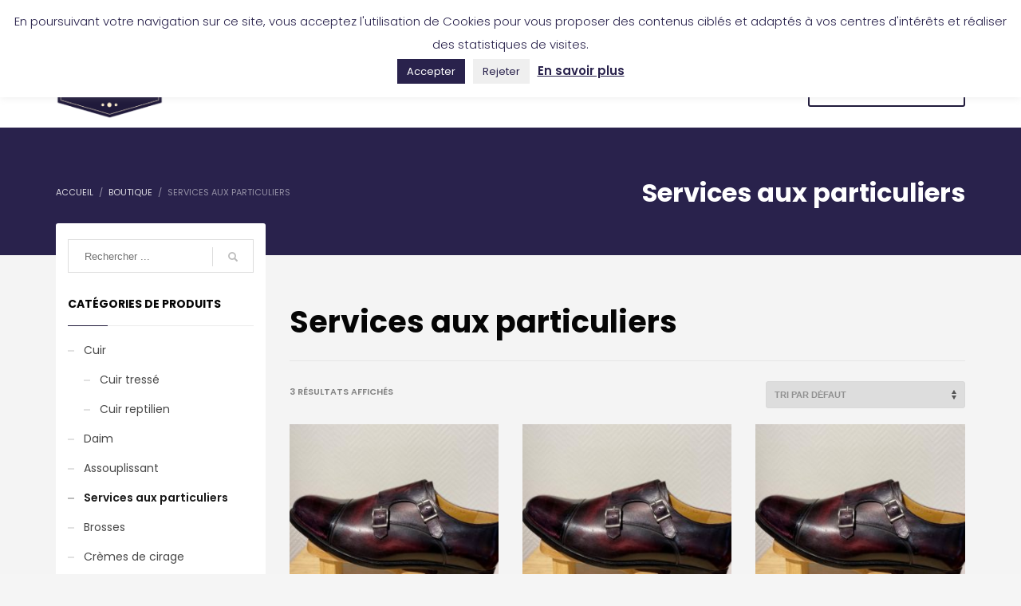

--- FILE ---
content_type: text/html; charset=UTF-8
request_url: https://www.lescireurs.fr/categorie-produit/services/
body_size: 17798
content:
<!DOCTYPE html>
<html lang="fr-FR">
<head>
<meta charset="UTF-8"/>
<meta name="twitter:widgets:csp" content="on"/>
<link rel="profile" href="http://gmpg.org/xfn/11"/>
<link rel="pingback" href="https://www.lescireurs.fr/xmlrpc.php"/>

<meta name='robots' content='index, follow, max-image-preview:large, max-snippet:-1, max-video-preview:-1' />

	<!-- This site is optimized with the Yoast SEO plugin v22.2 - https://yoast.com/wordpress/plugins/seo/ -->
	<title>Services aux particuliers Archives - Les cireurs</title>
	<link rel="canonical" href="https://www.lescireurs.fr/categorie-produit/services/" />
	<meta property="og:locale" content="fr_FR" />
	<meta property="og:type" content="article" />
	<meta property="og:title" content="Services aux particuliers Archives - Les cireurs" />
	<meta property="og:url" content="https://www.lescireurs.fr/categorie-produit/services/" />
	<meta property="og:site_name" content="Les cireurs" />
	<meta name="twitter:card" content="summary_large_image" />
	<meta name="twitter:site" content="@LesCireurs" />
	<script type="application/ld+json" class="yoast-schema-graph">{"@context":"https://schema.org","@graph":[{"@type":"CollectionPage","@id":"https://www.lescireurs.fr/categorie-produit/services/","url":"https://www.lescireurs.fr/categorie-produit/services/","name":"Services aux particuliers Archives - Les cireurs","isPartOf":{"@id":"https://www.lescireurs.fr/#website"},"primaryImageOfPage":{"@id":"https://www.lescireurs.fr/categorie-produit/services/#primaryimage"},"image":{"@id":"https://www.lescireurs.fr/categorie-produit/services/#primaryimage"},"thumbnailUrl":"https://www.lescireurs.fr/wp-content/uploads/2021/02/cirage-glacage-scaled.jpg","breadcrumb":{"@id":"https://www.lescireurs.fr/categorie-produit/services/#breadcrumb"},"inLanguage":"fr-FR"},{"@type":"ImageObject","inLanguage":"fr-FR","@id":"https://www.lescireurs.fr/categorie-produit/services/#primaryimage","url":"https://www.lescireurs.fr/wp-content/uploads/2021/02/cirage-glacage-scaled.jpg","contentUrl":"https://www.lescireurs.fr/wp-content/uploads/2021/02/cirage-glacage-scaled.jpg","width":2560,"height":2278},{"@type":"BreadcrumbList","@id":"https://www.lescireurs.fr/categorie-produit/services/#breadcrumb","itemListElement":[{"@type":"ListItem","position":1,"name":"Accueil","item":"https://www.lescireurs.fr/"},{"@type":"ListItem","position":2,"name":"Services aux particuliers"}]},{"@type":"WebSite","@id":"https://www.lescireurs.fr/#website","url":"https://www.lescireurs.fr/","name":"Les cireurs","description":"Votre cuir avec élégance","publisher":{"@id":"https://www.lescireurs.fr/#organization"},"potentialAction":[{"@type":"SearchAction","target":{"@type":"EntryPoint","urlTemplate":"https://www.lescireurs.fr/?s={search_term_string}"},"query-input":"required name=search_term_string"}],"inLanguage":"fr-FR"},{"@type":"Organization","@id":"https://www.lescireurs.fr/#organization","name":"Les Cireurs","url":"https://www.lescireurs.fr/","logo":{"@type":"ImageObject","inLanguage":"fr-FR","@id":"https://www.lescireurs.fr/#/schema/logo/image/","url":"https://www.lescireurs.fr/wp-content/uploads/2017/04/lescireurs-logo-mobile-e1493453332400.png","contentUrl":"https://www.lescireurs.fr/wp-content/uploads/2017/04/lescireurs-logo-mobile-e1493453332400.png","width":279,"height":170,"caption":"Les Cireurs"},"image":{"@id":"https://www.lescireurs.fr/#/schema/logo/image/"},"sameAs":["https://www.facebook.com/lescireurs","https://twitter.com/LesCireurs","https://www.instagram.com/les_cireurs/","https://fr.pinterest.com/cireurs/","https://www.youtube.com/user/lescireurs"]}]}</script>
	<!-- / Yoast SEO plugin. -->


<link rel='dns-prefetch' href='//fonts.googleapis.com' />
<link rel="alternate" type="application/rss+xml" title="Les cireurs &raquo; Flux" href="https://www.lescireurs.fr/feed/" />
<link rel="alternate" type="application/rss+xml" title="Les cireurs &raquo; Flux des commentaires" href="https://www.lescireurs.fr/comments/feed/" />
<link rel="alternate" type="application/rss+xml" title="Flux pour Les cireurs &raquo; Services aux particuliers Catégorie" href="https://www.lescireurs.fr/categorie-produit/services/feed/" />
<script type="text/javascript">
/* <![CDATA[ */
window._wpemojiSettings = {"baseUrl":"https:\/\/s.w.org\/images\/core\/emoji\/14.0.0\/72x72\/","ext":".png","svgUrl":"https:\/\/s.w.org\/images\/core\/emoji\/14.0.0\/svg\/","svgExt":".svg","source":{"concatemoji":"https:\/\/www.lescireurs.fr\/wp-includes\/js\/wp-emoji-release.min.js?ver=6.4.7"}};
/*! This file is auto-generated */
!function(i,n){var o,s,e;function c(e){try{var t={supportTests:e,timestamp:(new Date).valueOf()};sessionStorage.setItem(o,JSON.stringify(t))}catch(e){}}function p(e,t,n){e.clearRect(0,0,e.canvas.width,e.canvas.height),e.fillText(t,0,0);var t=new Uint32Array(e.getImageData(0,0,e.canvas.width,e.canvas.height).data),r=(e.clearRect(0,0,e.canvas.width,e.canvas.height),e.fillText(n,0,0),new Uint32Array(e.getImageData(0,0,e.canvas.width,e.canvas.height).data));return t.every(function(e,t){return e===r[t]})}function u(e,t,n){switch(t){case"flag":return n(e,"\ud83c\udff3\ufe0f\u200d\u26a7\ufe0f","\ud83c\udff3\ufe0f\u200b\u26a7\ufe0f")?!1:!n(e,"\ud83c\uddfa\ud83c\uddf3","\ud83c\uddfa\u200b\ud83c\uddf3")&&!n(e,"\ud83c\udff4\udb40\udc67\udb40\udc62\udb40\udc65\udb40\udc6e\udb40\udc67\udb40\udc7f","\ud83c\udff4\u200b\udb40\udc67\u200b\udb40\udc62\u200b\udb40\udc65\u200b\udb40\udc6e\u200b\udb40\udc67\u200b\udb40\udc7f");case"emoji":return!n(e,"\ud83e\udef1\ud83c\udffb\u200d\ud83e\udef2\ud83c\udfff","\ud83e\udef1\ud83c\udffb\u200b\ud83e\udef2\ud83c\udfff")}return!1}function f(e,t,n){var r="undefined"!=typeof WorkerGlobalScope&&self instanceof WorkerGlobalScope?new OffscreenCanvas(300,150):i.createElement("canvas"),a=r.getContext("2d",{willReadFrequently:!0}),o=(a.textBaseline="top",a.font="600 32px Arial",{});return e.forEach(function(e){o[e]=t(a,e,n)}),o}function t(e){var t=i.createElement("script");t.src=e,t.defer=!0,i.head.appendChild(t)}"undefined"!=typeof Promise&&(o="wpEmojiSettingsSupports",s=["flag","emoji"],n.supports={everything:!0,everythingExceptFlag:!0},e=new Promise(function(e){i.addEventListener("DOMContentLoaded",e,{once:!0})}),new Promise(function(t){var n=function(){try{var e=JSON.parse(sessionStorage.getItem(o));if("object"==typeof e&&"number"==typeof e.timestamp&&(new Date).valueOf()<e.timestamp+604800&&"object"==typeof e.supportTests)return e.supportTests}catch(e){}return null}();if(!n){if("undefined"!=typeof Worker&&"undefined"!=typeof OffscreenCanvas&&"undefined"!=typeof URL&&URL.createObjectURL&&"undefined"!=typeof Blob)try{var e="postMessage("+f.toString()+"("+[JSON.stringify(s),u.toString(),p.toString()].join(",")+"));",r=new Blob([e],{type:"text/javascript"}),a=new Worker(URL.createObjectURL(r),{name:"wpTestEmojiSupports"});return void(a.onmessage=function(e){c(n=e.data),a.terminate(),t(n)})}catch(e){}c(n=f(s,u,p))}t(n)}).then(function(e){for(var t in e)n.supports[t]=e[t],n.supports.everything=n.supports.everything&&n.supports[t],"flag"!==t&&(n.supports.everythingExceptFlag=n.supports.everythingExceptFlag&&n.supports[t]);n.supports.everythingExceptFlag=n.supports.everythingExceptFlag&&!n.supports.flag,n.DOMReady=!1,n.readyCallback=function(){n.DOMReady=!0}}).then(function(){return e}).then(function(){var e;n.supports.everything||(n.readyCallback(),(e=n.source||{}).concatemoji?t(e.concatemoji):e.wpemoji&&e.twemoji&&(t(e.twemoji),t(e.wpemoji)))}))}((window,document),window._wpemojiSettings);
/* ]]> */
</script>
<link rel='stylesheet' id='zn_all_g_fonts-css' href='//fonts.googleapis.com/css?family=Fredoka+One%3Aregular%7COpen+Sans%3A300%2C300italic%2Cregular%2Citalic%2C600%2C600italic%2C700%2C700italic%2C800%2C800italic%7CPT+Serif%3Aregular%2Citalic%2C700%2C700italic%7CPoppins%3A300%2Cregular%2C500%2C600%2C700&#038;ver=6.4.7' type='text/css' media='all' />
<style id='wp-emoji-styles-inline-css' type='text/css'>

	img.wp-smiley, img.emoji {
		display: inline !important;
		border: none !important;
		box-shadow: none !important;
		height: 1em !important;
		width: 1em !important;
		margin: 0 0.07em !important;
		vertical-align: -0.1em !important;
		background: none !important;
		padding: 0 !important;
	}
</style>
<link rel='stylesheet' id='cookie-law-info-css' href='https://www.lescireurs.fr/wp-content/plugins/cookie-law-info/legacy/public/css/cookie-law-info-public.css?ver=3.2.0' type='text/css' media='all' />
<link rel='stylesheet' id='cookie-law-info-gdpr-css' href='https://www.lescireurs.fr/wp-content/plugins/cookie-law-info/legacy/public/css/cookie-law-info-gdpr.css?ver=3.2.0' type='text/css' media='all' />
<link rel='stylesheet' id='rs-plugin-settings-css' href='https://www.lescireurs.fr/wp-content/plugins/revslider/public/assets/css/settings.css?ver=5.4.3.1' type='text/css' media='all' />
<style id='rs-plugin-settings-inline-css' type='text/css'>
#rs-demo-id {}
</style>
<link rel='stylesheet' id='woocommerce-layout-css' href='https://www.lescireurs.fr/wp-content/plugins/woocommerce/assets/css/woocommerce-layout.css?ver=8.6.3' type='text/css' media='all' />
<link rel='stylesheet' id='woocommerce-smallscreen-css' href='https://www.lescireurs.fr/wp-content/plugins/woocommerce/assets/css/woocommerce-smallscreen.css?ver=8.6.3' type='text/css' media='only screen and (max-width: 767px)' />
<link rel='stylesheet' id='woocommerce-general-css' href='https://www.lescireurs.fr/wp-content/plugins/woocommerce/assets/css/woocommerce.css?ver=8.6.3' type='text/css' media='all' />
<style id='woocommerce-inline-inline-css' type='text/css'>
.woocommerce form .form-row .required { visibility: visible; }
</style>
<link rel='stylesheet' id='hg-mailchimp-styles-css' href='https://www.lescireurs.fr/wp-content/themes/kallyas/framework/hogash-mailchimp/assets/css/hg-mailchimp.css?ver=1.0.0' type='text/css' media='all' />
<link rel='stylesheet' id='kallyas-styles-css' href='https://www.lescireurs.fr/wp-content/themes/kallyas/style.css?ver=4.15.17' type='text/css' media='all' />
<link rel='stylesheet' id='th-bootstrap-styles-css' href='https://www.lescireurs.fr/wp-content/themes/kallyas/css/bootstrap.min.css?ver=4.15.17' type='text/css' media='all' />
<link rel='stylesheet' id='th-theme-template-styles-css' href='https://www.lescireurs.fr/wp-content/themes/kallyas/css/template.min.css?ver=4.15.17' type='text/css' media='all' />
<link rel='stylesheet' id='woocommerce-overrides-css' href='https://www.lescireurs.fr/wp-content/themes/kallyas/css/plugins/kl-woocommerce.css?ver=4.15.17' type='text/css' media='all' />
<link rel='stylesheet' id='zion-frontend-css' href='https://www.lescireurs.fr/wp-content/themes/kallyas/framework/zion-builder/assets/css/znb_frontend.css?ver=1.0.19' type='text/css' media='all' />
<link rel='stylesheet' id='33-smart-layout.css-css' href='//www.lescireurs.fr/wp-content/uploads/zion-builder/cache/33-smart-layout.css?ver=b517ac6d0a5d4face8d526552b10e01a' type='text/css' media='all' />
<link rel='stylesheet' id='th-theme-print-stylesheet-css' href='https://www.lescireurs.fr/wp-content/themes/kallyas/css/print.css?ver=4.15.17' type='text/css' media='print' />
<link rel='stylesheet' id='th-theme-options-styles-css' href='//www.lescireurs.fr/wp-content/uploads/zn_dynamic.css?ver=1625159741' type='text/css' media='all' />
<script type="text/javascript" src="https://www.lescireurs.fr/wp-includes/js/jquery/jquery.min.js?ver=3.7.1" id="jquery-core-js"></script>
<script type="text/javascript" src="https://www.lescireurs.fr/wp-includes/js/jquery/jquery-migrate.min.js?ver=3.4.1" id="jquery-migrate-js"></script>
<script type="text/javascript" id="cookie-law-info-js-extra">
/* <![CDATA[ */
var Cli_Data = {"nn_cookie_ids":[],"cookielist":[],"non_necessary_cookies":[],"ccpaEnabled":"","ccpaRegionBased":"","ccpaBarEnabled":"","strictlyEnabled":["necessary","obligatoire"],"ccpaType":"gdpr","js_blocking":"","custom_integration":"","triggerDomRefresh":"","secure_cookies":""};
var cli_cookiebar_settings = {"animate_speed_hide":"500","animate_speed_show":"500","background":"#FFF","border":"#b1a6a6c2","border_on":"","button_1_button_colour":"#29224c","button_1_button_hover":"#211b3d","button_1_link_colour":"#fff","button_1_as_button":"1","button_1_new_win":"","button_2_button_colour":"#333","button_2_button_hover":"#292929","button_2_link_colour":"#29224c","button_2_as_button":"","button_2_hidebar":"","button_3_button_colour":"#efefef","button_3_button_hover":"#bfbfbf","button_3_link_colour":"#29224c","button_3_as_button":"1","button_3_new_win":"","button_4_button_colour":"#ffffff","button_4_button_hover":"#cccccc","button_4_link_colour":"#29224c","button_4_as_button":"1","button_7_button_colour":"#61a229","button_7_button_hover":"#4e8221","button_7_link_colour":"#fff","button_7_as_button":"1","button_7_new_win":"","font_family":"inherit","header_fix":"1","notify_animate_hide":"","notify_animate_show":"","notify_div_id":"#cookie-law-info-bar","notify_position_horizontal":"right","notify_position_vertical":"top","scroll_close":"","scroll_close_reload":"","accept_close_reload":"","reject_close_reload":"","showagain_tab":"","showagain_background":"#fff","showagain_border":"#000","showagain_div_id":"#cookie-law-info-again","showagain_x_position":"100px","text":"#29224c","show_once_yn":"","show_once":"10000","logging_on":"","as_popup":"","popup_overlay":"","bar_heading_text":"","cookie_bar_as":"banner","popup_showagain_position":"bottom-right","widget_position":"left"};
var log_object = {"ajax_url":"https:\/\/www.lescireurs.fr\/wp-admin\/admin-ajax.php"};
/* ]]> */
</script>
<script type="text/javascript" src="https://www.lescireurs.fr/wp-content/plugins/cookie-law-info/legacy/public/js/cookie-law-info-public.js?ver=3.2.0" id="cookie-law-info-js"></script>
<script type="text/javascript" src="https://www.lescireurs.fr/wp-content/plugins/revslider/public/assets/js/jquery.themepunch.tools.min.js?ver=5.4.3.1" id="tp-tools-js"></script>
<script type="text/javascript" src="https://www.lescireurs.fr/wp-content/plugins/revslider/public/assets/js/jquery.themepunch.revolution.min.js?ver=5.4.3.1" id="revmin-js"></script>
<script type="text/javascript" src="https://www.lescireurs.fr/wp-content/plugins/woocommerce/assets/js/jquery-blockui/jquery.blockUI.min.js?ver=2.7.0-wc.8.6.3" id="jquery-blockui-js" defer="defer" data-wp-strategy="defer"></script>
<script type="text/javascript" id="wc-add-to-cart-js-extra">
/* <![CDATA[ */
var wc_add_to_cart_params = {"ajax_url":"\/wp-admin\/admin-ajax.php","wc_ajax_url":"\/?wc-ajax=%%endpoint%%","i18n_view_cart":"Voir le panier","cart_url":"https:\/\/www.lescireurs.fr\/cart\/","is_cart":"","cart_redirect_after_add":"no"};
/* ]]> */
</script>
<script type="text/javascript" src="https://www.lescireurs.fr/wp-content/plugins/woocommerce/assets/js/frontend/add-to-cart.min.js?ver=8.6.3" id="wc-add-to-cart-js" defer="defer" data-wp-strategy="defer"></script>
<script type="text/javascript" src="https://www.lescireurs.fr/wp-content/plugins/woocommerce/assets/js/js-cookie/js.cookie.min.js?ver=2.1.4-wc.8.6.3" id="js-cookie-js" defer="defer" data-wp-strategy="defer"></script>
<script type="text/javascript" id="woocommerce-js-extra">
/* <![CDATA[ */
var woocommerce_params = {"ajax_url":"\/wp-admin\/admin-ajax.php","wc_ajax_url":"\/?wc-ajax=%%endpoint%%"};
/* ]]> */
</script>
<script type="text/javascript" src="https://www.lescireurs.fr/wp-content/plugins/woocommerce/assets/js/frontend/woocommerce.min.js?ver=8.6.3" id="woocommerce-js" defer="defer" data-wp-strategy="defer"></script>
<link rel="https://api.w.org/" href="https://www.lescireurs.fr/wp-json/" /><link rel="alternate" type="application/json" href="https://www.lescireurs.fr/wp-json/wp/v2/product_cat/55" /><link rel="EditURI" type="application/rsd+xml" title="RSD" href="https://www.lescireurs.fr/xmlrpc.php?rsd" />
<meta name="generator" content="WordPress 6.4.7" />
<meta name="generator" content="WooCommerce 8.6.3" />
		<meta name="theme-color"
			  content="#201a3b">
				<meta name="viewport" content="width=device-width, initial-scale=1, maximum-scale=1"/>
		
		<!--[if lte IE 8]>
		<script type="text/javascript">
			var $buoop = {
				vs: {i: 10, f: 25, o: 12.1, s: 7, n: 9}
			};

			$buoop.ol = window.onload;

			window.onload = function () {
				try {
					if ($buoop.ol) {
						$buoop.ol()
					}
				}
				catch (e) {
				}

				var e = document.createElement("script");
				e.setAttribute("type", "text/javascript");
				e.setAttribute("src", "https://browser-update.org/update.js");
				document.body.appendChild(e);
			};
		</script>
		<![endif]-->

		<!-- for IE6-8 support of HTML5 elements -->
		<!--[if lt IE 9]>
		<script src="//html5shim.googlecode.com/svn/trunk/html5.js"></script>
		<![endif]-->
		
	<!-- Fallback for animating in viewport -->
	<noscript>
		<style type="text/css" media="screen">
			.zn-animateInViewport {visibility: visible;}
		</style>
	</noscript>
		<noscript><style>.woocommerce-product-gallery{ opacity: 1 !important; }</style></noscript>
	<meta name="generator" content="Powered by Slider Revolution 5.4.3.1 - responsive, Mobile-Friendly Slider Plugin for WordPress with comfortable drag and drop interface." />
<link rel="icon" href="https://www.lescireurs.fr/wp-content/uploads/2017/04/cropped-favicon_lescireurs-1-32x32.png" sizes="32x32" />
<link rel="icon" href="https://www.lescireurs.fr/wp-content/uploads/2017/04/cropped-favicon_lescireurs-1-192x192.png" sizes="192x192" />
<link rel="apple-touch-icon" href="https://www.lescireurs.fr/wp-content/uploads/2017/04/cropped-favicon_lescireurs-1-180x180.png" />
<meta name="msapplication-TileImage" content="https://www.lescireurs.fr/wp-content/uploads/2017/04/cropped-favicon_lescireurs-1-270x270.png" />
<script type="text/javascript">function setREVStartSize(e){
				try{ var i=jQuery(window).width(),t=9999,r=0,n=0,l=0,f=0,s=0,h=0;					
					if(e.responsiveLevels&&(jQuery.each(e.responsiveLevels,function(e,f){f>i&&(t=r=f,l=e),i>f&&f>r&&(r=f,n=e)}),t>r&&(l=n)),f=e.gridheight[l]||e.gridheight[0]||e.gridheight,s=e.gridwidth[l]||e.gridwidth[0]||e.gridwidth,h=i/s,h=h>1?1:h,f=Math.round(h*f),"fullscreen"==e.sliderLayout){var u=(e.c.width(),jQuery(window).height());if(void 0!=e.fullScreenOffsetContainer){var c=e.fullScreenOffsetContainer.split(",");if (c) jQuery.each(c,function(e,i){u=jQuery(i).length>0?u-jQuery(i).outerHeight(!0):u}),e.fullScreenOffset.split("%").length>1&&void 0!=e.fullScreenOffset&&e.fullScreenOffset.length>0?u-=jQuery(window).height()*parseInt(e.fullScreenOffset,0)/100:void 0!=e.fullScreenOffset&&e.fullScreenOffset.length>0&&(u-=parseInt(e.fullScreenOffset,0))}f=u}else void 0!=e.minHeight&&f<e.minHeight&&(f=e.minHeight);e.c.closest(".rev_slider_wrapper").css({height:f})					
				}catch(d){console.log("Failure at Presize of Slider:"+d)}
			};</script>
<script>
  (function(i,s,o,g,r,a,m){i['GoogleAnalyticsObject']=r;i[r]=i[r]||function(){
  (i[r].q=i[r].q||[]).push(arguments)},i[r].l=1*new Date();a=s.createElement(o),
  m=s.getElementsByTagName(o)[0];a.async=1;a.src=g;m.parentNode.insertBefore(a,m)
  })(window,document,'script','https://www.google-analytics.com/analytics.js','ga');

  ga('create', 'UA-98284959-1', 'auto');
  ga('send', 'pageview');

</script></head>

<body  class="archive tax-product_cat term-services term-55 theme-kallyas woocommerce woocommerce-page woocommerce-no-js zn-wc-pages-style2 res1170 kl-follow-menu kl-skin--light" itemscope="itemscope" itemtype="https://schema.org/WebPage" >


<div id="page-loading" class="kl-pageLoading--yes_img_persp"></div><div class="login_register_stuff">		<!-- Login/Register Modal forms - hidden by default to be opened through modal -->
			<div id="login_panel" class="loginbox-popup auth-popup mfp-hide">
				<div class="inner-container login-panel auth-popup-panel">
					<h3 class="m_title_ext auth-popup-title" itemprop="alternativeHeadline" >CONNECTEZ VOUS À VOTRE COMPTE POUR AVOIR ACCÈS AUX DIFFÉRENTES CARACTÉRISTIQUES</h3>
					<form id="login_form" name="login_form" method="post" class="zn_form_login znhg-ajax-login-form" action="https://www.lescireurs.fr/wp-login.php">

						<div class="zn_form_login-result"></div>

						<div class="form-group kl-fancy-form">
							<input type="text" id="kl-username" name="log" class="form-control inputbox kl-fancy-form-input kl-fw-input"
								   placeholder="par exemple : james_smith"/>
							<label class="kl-font-alt kl-fancy-form-label">IDENTIFIANT</label>
						</div>

						<div class="form-group kl-fancy-form">
							<input type="password" id="kl-password" name="pwd" class="form-control inputbox kl-fancy-form-input kl-fw-input"
								   placeholder="type de mot de passe"/>
							<label class="kl-font-alt kl-fancy-form-label">MOT DE PASSE</label>
						</div>

						
						<label class="zn_remember auth-popup-remember" for="kl-rememberme">
							<input type="checkbox" name="rememberme" id="kl-rememberme" value="forever" class="auth-popup-remember-chb"/>
							 Se souvenir de moi						</label>

						<input type="submit" id="login" name="submit_button" class="btn zn_sub_button btn-fullcolor btn-md"
							   value="CONNEXION"/>

						<input type="hidden" value="login" class="" name="zn_form_action"/>
						<input type="hidden" value="zn_do_login" class="" name="action"/>

						<div class="links auth-popup-links">
														<a href="#forgot_panel" class="kl-login-box auth-popup-link">MOT DE PASSE OUBLIÉ ?</a>
						</div>
					</form>
				</div>
			</div>
		<!-- end login panel -->
				<div id="forgot_panel" class="loginbox-popup auth-popup forgot-popup mfp-hide">
			<div class="inner-container forgot-panel auth-popup-panel">
				<h3 class="m_title m_title_ext text-custom auth-popup-title" itemprop="alternativeHeadline" >VOUS AVEZ OUBLIÉ VOS IDENTIFIANTS ?</h3>
				<form id="forgot_form" name="login_form" method="post" class="zn_form_lost_pass" action="https://www.lescireurs.fr/mon-compte/lost-password/">
					<div class="zn_form_login-result"></div>
					<div class="form-group kl-fancy-form">
						<input type="text" id="forgot-email" name="user_login" class="form-control inputbox kl-fancy-form-input kl-fw-input" placeholder="..."/>
						<label class="kl-font-alt kl-fancy-form-label">IDENTIFIANT OU EMAIL</label>
					</div>
					<input type="hidden" name="wc_reset_password" value="true">
					<input type="hidden" id="_wpnonce" name="_wpnonce" value="396b3ab70e" /><input type="hidden" name="_wp_http_referer" value="/categorie-produit/services/" />					<div class="form-group">
						<input type="submit" id="recover" name="submit" class="btn btn-block zn_sub_button btn-fullcolor btn-md" value="ENVOYER MES DÉTAILS !"/>
					</div>
					<div class="links auth-popup-links">
						<a href="#login_panel" class="kl-login-box auth-popup-link">AAH, ATTENDEZ, JE ME SOUVIENS MAINTENANT !</a>
					</div>
				</form>
			</div>
		</div><!-- end forgot pwd. panel -->
		</div><!-- end login register stuff -->		<div id="fb-root"></div>
		<script>(function (d, s, id) {
				var js, fjs = d.getElementsByTagName(s)[0];
				if (d.getElementById(id)) return;
				js = d.createElement(s);
				js.id = id;
				js.src = "//connect.facebook.net/en_US/sdk.js#xfbml=1&version=v2.5";
				fjs.parentNode.insertBefore(js, fjs);
			}(document, 'script', 'facebook-jssdk'));</script>
		

<div id="page_wrapper">

<header id="header" class="site-header  style7 cta_button  header--follow    sticky-resize headerstyle--image_color site-header--relative nav-th--light sheader-sh--dark"  data-original-sticky-textscheme="sh--dark"  role="banner" itemscope="itemscope" itemtype="https://schema.org/WPHeader" >
	<div class="kl-header-bg "></div>	<div class="site-header-wrapper sticky-top-area">

		<div class="site-header-top-wrapper topbar-style--default  sh--dark">

			<div class="siteheader-container container">

				

	
	<div class="fxb-row site-header-row site-header-top ">

		<div class='fxb-col fxb fxb-start-x fxb-center-y fxb-basis-auto site-header-col-left site-header-top-left'>
			<ul class="sh-component social-icons sc--colored_hov topnav navRight topnav-no-hdnav"><li class="topnav-li social-icons-li"><a href="http://www.facebook.com/lescireurs" data-zniconfam="kl-social-icons" data-zn_icon="" target="_blank" class="topnav-item social-icons-item scheader-icon-ue83f" title="Facebook"></a></li><li class="topnav-li social-icons-li"><a href="https://www.instagram.com/les_cireurs/" data-zniconfam="kl-social-icons" data-zn_icon="" target="_blank" class="topnav-item social-icons-item scheader-icon-ue859" title="Instagram"></a></li><li class="topnav-li social-icons-li"><a href="https://fr.pinterest.com/cireurs/" data-zniconfam="kl-social-icons" data-zn_icon="" target="_blank" class="topnav-item social-icons-item scheader-icon-ue80e" title="Pinterest"></a></li></ul><div class="sh-component kl-header-toptext kl-font-alt"><a href="mailto:mickael.jofre@lescireurs.fr">mickael.jofre@lescireurs.fr</a> - <a href="tel:+33 6 46 50 53 88">+33 6 46 50 53 88</a></div>					</div>

		<div class='fxb-col fxb fxb-end-x fxb-center-y fxb-basis-auto site-header-col-right site-header-top-right'>
						<ul id="menu-top-menu-1" class=" topnav topnav-no-sc"><li class="menu-item menu-item-type-post_type menu-item-object-page menu-item-2404"><a href="https://www.lescireurs.fr/boutique/">Boutique en ligne</a></li>
<li class="menu-item menu-item-type-custom menu-item-object-custom menu-item-3139"><a href="http://app.lescireurs.fr/">Application Les Cireurs</a></li>
<li class="menu-item menu-item-type-post_type menu-item-object-page menu-item-1324"><a href="https://www.lescireurs.fr/mon-compte/">Mon compte</a></li>
</ul><ul class="sh-component topnav navRight topnav--log topnav-no-sc topnav-no-hdnav"><li class="topnav-li"><a href="#login_panel" class="kl-login-box topnav-item"><i class="glyphicon glyphicon-log-in visible-xs xs-icon"></i><span class="hidden-xs">CONNEXION</span></a></li></ul>		</div>

	</div><!-- /.site-header-top -->

	<div class="separator site-header-separator "></div>

			</div>
		</div><!-- /.site-header-top-wrapper -->

		<div class="kl-top-header site-header-main-wrapper clearfix   header-no-bottom  sh--dark">

			<div class="container siteheader-container ">

				<div class='fxb-col fxb-basis-auto'>

					

<div class="fxb-row site-header-row site-header-main ">

	<div class='fxb-col fxb fxb-start-x fxb-center-y fxb-basis-auto fxb-grow-0 fxb-sm-full site-header-col-left site-header-main-left'>
				<div id="logo-container" class="logo-container   logosize--no zn-original-logo">
			<!-- Logo -->
			<h3 class='site-logo logo ' id='logo'><a href='https://www.lescireurs.fr/' class='site-logo-anch'><img class="logo-img site-logo-img" src="https://www.lescireurs.fr/wp-content/uploads/2017/05/les-cireurs-logo-hd.png" width="135" height="83"  alt="Les cireurs" title="Votre cuir avec élégance" data-mobile-logo="https://www.lescireurs.fr/wp-content/uploads/2017/05/les-cireurs-logo-hd.png" /></a></h3>			<!-- InfoCard -->
					</div>

		<div class="separator site-header-separator visible-xs"></div>	</div>

	<div class='fxb-col fxb fxb-center-x fxb-center-y fxb-basis-auto fxb-sm-half site-header-col-center site-header-main-center'>
				<div class="sh-component main-menu-wrapper" role="navigation" itemscope="itemscope" itemtype="https://schema.org/SiteNavigationElement" >

					<div class="zn-res-menuwrapper">
			<a href="#" class="zn-res-trigger zn-menuBurger zn-menuBurger--2--m zn-menuBurger--anim1 " id="zn-res-trigger">
				<span></span>
				<span></span>
				<span></span>
			</a>
		</div><!-- end responsive menu -->
		<div id="main-menu" class="main-nav mainnav--sidepanel mainnav--active-text mainnav--pointer-dash nav-mm--light zn_mega_wrapper "><ul id="menu-main-menu" class="main-menu main-menu-nav zn_mega_menu "><li id="menu-item-93" class="main-menu-item menu-item menu-item-type-post_type menu-item-object-page menu-item-93  main-menu-item-top  menu-item-even menu-item-depth-0"><a href="https://www.lescireurs.fr/services/" class=" main-menu-link main-menu-link-top"><span>Services</span></a></li>
<li id="menu-item-2112" class="main-menu-item menu-item menu-item-type-post_type menu-item-object-page menu-item-2112  main-menu-item-top  menu-item-even menu-item-depth-0"><a href="https://www.lescireurs.fr/tarifs/" class=" main-menu-link main-menu-link-top"><span>Tarifs</span></a></li>
<li id="menu-item-1878" class="main-menu-item menu-item menu-item-type-post_type menu-item-object-page menu-item-1878  main-menu-item-top  menu-item-even menu-item-depth-0"><a href="https://www.lescireurs.fr/notre-collection/" class=" main-menu-link main-menu-link-top"><span>Collection</span></a></li>
<li id="menu-item-1365" class="main-menu-item menu-item menu-item-type-post_type menu-item-object-page menu-item-1365  main-menu-item-top  menu-item-even menu-item-depth-0"><a href="https://www.lescireurs.fr/realisations/" class=" main-menu-link main-menu-link-top"><span>Réalisations</span></a></li>
<li id="menu-item-2139" class="main-menu-item menu-item menu-item-type-post_type menu-item-object-page menu-item-has-children menu-item-2139  main-menu-item-top  menu-item-even menu-item-depth-0"><a href="https://www.lescireurs.fr/ou-nous-trouver/" class=" main-menu-link main-menu-link-top"><span>Où nous trouver</span></a>
<ul class="sub-menu clearfix">
	<li id="menu-item-2280" class="main-menu-item menu-item menu-item-type-post_type menu-item-object-page menu-item-2280  main-menu-item-sub  menu-item-odd menu-item-depth-1"><a href="https://www.lescireurs.fr/ou-nous-trouver/st-lazare-paris/" class=" main-menu-link main-menu-link-sub"><span>Paris &#8211; Saint-Lazare</span></a></li>
	<li id="menu-item-2606" class="main-menu-item menu-item menu-item-type-post_type menu-item-object-page menu-item-2606  main-menu-item-sub  menu-item-odd menu-item-depth-1"><a href="https://www.lescireurs.fr/ou-nous-trouver/paris-rivoli/" class=" main-menu-link main-menu-link-sub"><span>Paris &#8211; Rivoli</span></a></li>
	<li id="menu-item-2219" class="main-menu-item menu-item menu-item-type-post_type menu-item-object-page menu-item-2219  main-menu-item-sub  menu-item-odd menu-item-depth-1"><a href="https://www.lescireurs.fr/ou-nous-trouver/le-bon-marche-paris-rive-gauche/" class=" main-menu-link main-menu-link-sub"><span>Paris &#8211; Le Bon Marché</span></a></li>
</ul>
</li>
</ul></div>		</div>
		<!-- end main_menu -->
			</div>

	<div class='fxb-col fxb fxb-end-x fxb-center-y fxb-basis-auto fxb-sm-half site-header-col-right site-header-main-right'>

		<div class='fxb-col fxb fxb-end-x fxb-center-y fxb-basis-auto fxb-sm-half site-header-main-right-top'>
									<ul class="sh-component topnav navLeft topnav--cart topnav-no-sc topnav-no-hdnav">
				<li class="drop topnav-drop topnav-li">
					
					<a id="mycartbtn" class="kl-cart-button topnav-item kl-cart--style2" href="https://www.lescireurs.fr/cart/" title="Voir votre panier">
								<span class="kl-cart-icon xs-icon svg-cart" data-count="0">
			<svg xmlns="http://www.w3.org/2000/svg" width="28" height="32" viewBox="0 0 28 32" >
				<path class="svg-cart-icon" d="M26,8.91A1,1,0,0,0,25,8H20V6A6,6,0,1,0,8,6V8H3A1,1,0,0,0,2,8.91l-2,22A1,1,0,0,0,1,32H27a1,1,0,0,0,1-1.089ZM10,6a4,4,0,0,1,8,0V8H10V6ZM2.1,30L3.913,10H8v2.277a2,2,0,1,0,2,0V10h8v2.277a2,2,0,1,0,2,0V10h4.087L25.9,30H2.1Z"/>
			</svg>
		</span>
						</a>

					<div class="pPanel topnav-drop-panel topnav--cart-panel u-trans-all-2s">
						<div class="inner topnav-drop-panel-inner topnav--cart-panel-inner cart-container">
							<div class="widget_shopping_cart_content">Aucun produit dans le panier.</div>
						</div>
					</div>
				</li>
			</ul>
			<a href="https://www.lescireurs.fr/boutique"  class="sh-component ctabutton cta-button-0 kl-cta-custom btn btn-lined lined-custom btn-md zn_dummy_value cta-icon--before btn--rounded"  target="_self"  itemprop="url" ><span>BOUTIQUE EN LIGNE</span></a>		</div>

		
	</div>

</div><!-- /.site-header-main -->


				</div>

							</div><!-- /.siteheader-container -->

		</div><!-- /.site-header-main-wrapper -->

		

	</div><!-- /.site-header-wrapper -->
	</header>
<div id="page_header" class="page-subheader page-subheader--auto page-subheader--inherit-hp zn_def_header_style  psubhead-stheader--absolute sh-tcolor--light">

    <div class="bgback"></div>

    
    <div class="th-sparkles"></div>

    <!-- DEFAULT HEADER STYLE -->
    <div class="ph-content-wrap">
        <div class="ph-content-v-center">
            <div>
                <div class="container">
                    <div class="row">
                                                <div class="col-sm-6">
                            <ul vocab="http://schema.org/" typeof="BreadcrumbList" class="breadcrumbs fixclear bread-style--minimal"><li property="itemListElement" typeof="ListItem"><a property="item" typeof="WebPage" href="https://www.lescireurs.fr">Accueil</a></li><li property="itemListElement" typeof="ListItem"><a property="item" typeof="WebPage" href="https://www.lescireurs.fr/boutique/">Boutique</a></li><li>Services aux particuliers</li></ul>&nbsp;                            <div class="clearfix"></div>
                        </div>
                        
                                                <div class="col-sm-6">
                            <div class="subheader-titles">
                                <h2 class="subheader-maintitle" itemprop="headline" >Services aux particuliers</h2>                            </div>
                        </div>
                                            </div>
                    <!-- end row -->
                </div>
            </div>
        </div>
    </div>
    <div class="zn_header_bottom_style"></div></div>
			<section id="content" class="site-content shop_page">
				<div class="container">
					<div class="row">
						<div class="left_sidebar col-sm-8 col-md-9  col-md-push-3  ">
			<header class="woocommerce-products-header">
			<h1 class="woocommerce-products-header__title page-title">Services aux particuliers</h1>
	
	</header>
<div class="woocommerce-notices-wrapper"></div><p class="woocommerce-result-count">
	3 résultats affichés</p>
<form class="woocommerce-ordering" method="get">
	<select name="orderby" class="orderby" aria-label="Commande">
					<option value="menu_order"  selected='selected'>Tri par défaut</option>
					<option value="popularity" >Tri par popularité</option>
					<option value="rating" >Tri par notes moyennes</option>
					<option value="date" >Tri du plus récent au plus ancien</option>
					<option value="price" >Tri par tarif croissant</option>
					<option value="price-desc" >Tri par tarif décroissant</option>
			</select>
	<input type="hidden" name="paged" value="1" />
	</form>
<div class="kallyas-productlist-wrapper kallyas-wc-cols--3"><ul class="products columns-3">
<li class="prodpage-style3 product type-product post-1674 status-publish first instock product_cat-services has-post-thumbnail taxable shipping-taxable purchasable product-type-simple">
		<div class="product-list-item text-custom-parent-hov prod-layout-style2">
<a href="https://www.lescireurs.fr/boutique-en-ligne/forfait-cirage-glacage-1h/" class="woocommerce-LoopProduct-link woocommerce-loop-product__link">	<div class="zn_badge_container">
							</div>
<img width="300" height="300" src="https://www.lescireurs.fr/wp-content/uploads/2021/02/cirage-glacage-300x300.jpg" class="attachment-woocommerce_thumbnail size-woocommerce_thumbnail" alt="" decoding="async" fetchpriority="high" srcset="https://www.lescireurs.fr/wp-content/uploads/2021/02/cirage-glacage-300x300.jpg 300w, https://www.lescireurs.fr/wp-content/uploads/2021/02/cirage-glacage-150x150.jpg 150w, https://www.lescireurs.fr/wp-content/uploads/2021/02/cirage-glacage-100x100.jpg 100w" sizes="(max-width: 300px) 100vw, 300px" />	<div class="kw-details clearfix">
		<h3 class="kw-details-title text-custom-child" itemprop="headline" >Forfait cirage et glaçage 1h</h3>

	<span class="price"><span class="woocommerce-Price-amount amount"><bdi>100,00&nbsp;<span class="woocommerce-Price-currencySymbol">&euro;</span></bdi></span></span>
	</div> <!-- Close details clearfix -->
	</a><span class="kw-actions"><a href="?add-to-cart=1674" data-quantity="1" class="actions-addtocart  product_type_simple add_to_cart_button ajax_add_to_cart" data-product_id="1674" data-product_sku="" aria-label="Ajouter au panier : &ldquo;Forfait cirage et glaçage 1h&rdquo;" aria-describedby="" rel="nofollow"><svg width="24px" height="27px" viewBox="0 0 24 27" class="svg-addCartIcon"> <path d="M3.0518948,6.073 L0.623,6.073 C0.4443913,6.073064 0.2744004,6.1497833 0.1561911,6.2836773 C0.0379818,6.4175713 -0.0170752,6.5957608 0.005,6.773 L1.264,16.567 L0.006,26.079 C-0.0180763,26.2562394 0.0363321,26.4351665 0.155,26.569 C0.2731623,26.703804 0.4437392,26.7810739 0.623,26.781 L17.984,26.781 C18.1637357,26.7812017 18.3347719,26.7036446 18.4530474,26.5683084 C18.5713228,26.4329722 18.6252731,26.2530893 18.601,26.075 L18.489,25.233 C18.4652742,25.0082534 18.3215123,24.814059 18.1134843,24.7257511 C17.9054562,24.6374431 17.6658978,24.6689179 17.4877412,24.8079655 C17.3095847,24.947013 17.2208653,25.1717524 17.256,25.395 L17.274,25.534 L1.332,25.534 L2.509,16.646 C2.5159976,16.5925614 2.5159976,16.5384386 2.509,16.485 L1.33,7.312 L2.853102,7.312 C2.818066,7.6633881 2.8,8.0215244 2.8,8.385 C2.8,8.7285211 3.0784789,9.007 3.422,9.007 C3.7655211,9.007 4.044,8.7285211 4.044,8.385 C4.044,8.0203636 4.0642631,7.6620439 4.103343,7.312 L14.5126059,7.312 C14.5517192,7.6620679 14.572,8.02039 14.572,8.385 C14.571734,8.5500461 14.6371805,8.7084088 14.7538859,8.8251141 C14.8705912,8.9418195 15.0289539,9.007266 15.194,9.007 C15.3590461,9.007266 15.5174088,8.9418195 15.6341141,8.8251141 C15.7508195,8.7084088 15.816266,8.5500461 15.816,8.385 C15.816,8.0215244 15.797934,7.6633881 15.762898,7.312 L17.273,7.312 L16.264,15.148 C16.2418906,15.3122742 16.2862643,15.4785783 16.3872727,15.6100018 C16.4882811,15.7414254 16.6375681,15.8270962 16.802,15.848 C16.9668262,15.8735529 17.1349267,15.8304976 17.2671747,15.7288556 C17.3994227,15.6272135 17.4842817,15.4758514 17.502,15.31 L18.602,6.773 C18.6234087,6.5958949 18.5681158,6.4180821 18.4500484,6.2843487 C18.3319809,6.1506154 18.1623929,6.0737087 17.984,6.073 L15.5641052,6.073 C14.7827358,2.5731843 12.2735317,0.006 9.308,0.006 C6.3424683,0.006 3.8332642,2.5731843 3.0518948,6.073 Z M4.3273522,6.073 L14.2884507,6.073 C13.5783375,3.269785 11.6141971,1.249 9.308,1.249 C7.0015895,1.249 5.0372989,3.2688966 4.3273522,6.073 Z" class="addtocart_bag" fill="#141414" fill-rule="evenodd"></path> <path d="M17.6892,25.874 C14.6135355,25.8713496 12.1220552,23.3764679 12.1236008,20.3008027 C12.1251465,17.2251374 14.6191332,14.7327611 17.6947988,14.7332021 C20.7704644,14.7336431 23.2637363,17.2267344 23.2644,20.3024 C23.2604263,23.3816113 20.7624135,25.8753272 17.6832,25.874 L17.6892,25.874 Z M17.6892,16.2248 C15.4358782,16.2248 13.6092,18.0514782 13.6092,20.3048 C13.6092,22.5581218 15.4358782,24.3848 17.6892,24.3848 C19.9425218,24.3848 21.7692,22.5581218 21.7692,20.3048 C21.7692012,19.2216763 21.3385217,18.1830021 20.5720751,17.4176809 C19.8056285,16.6523598 18.7663225,16.2232072 17.6832,16.2248 L17.6892,16.2248 Z" class="addtocart_circle" fill="#141414"></path> <path d="M18.4356,21.0488 L19.6356,21.0488 L19.632,21.0488 C20.0442253,21.0497941 20.3792059,20.7164253 20.3802,20.3042 C20.3811941,19.8919747 20.0478253,19.5569941 19.6356,19.556 L18.4356,19.556 L18.4356,18.356 C18.419528,17.9550837 18.0898383,17.6383459 17.6886,17.6383459 C17.2873617,17.6383459 16.957672,17.9550837 16.9416,18.356 L16.9416,19.556 L15.7392,19.556 C15.3269747,19.556 14.9928,19.8901747 14.9928,20.3024 C14.9928,20.7146253 15.3269747,21.0488 15.7392,21.0488 L16.9416,21.0488 L16.9416,22.2488 C16.9415997,22.4469657 17.0204028,22.6369975 17.1606396,22.7770092 C17.3008764,22.9170209 17.4910346,22.9955186 17.6892,22.9952 L17.6856,22.9952 C17.8842778,22.99648 18.0752408,22.9183686 18.2160678,22.7782176 C18.3568947,22.6380666 18.4359241,22.4474817 18.4356,22.2488 L18.4356,21.0488 Z" class="addtocart_plus" fill="#141414"></path> </svg></a><a class="actions-moreinfo" href="https://www.lescireurs.fr/boutique-en-ligne/forfait-cirage-glacage-1h/" title="PLUS D'INFOS"><svg width="50px" height="24px" class="svg-moreIcon"><circle cx="12" cy="12" r="2"/><circle cx="20" cy="12" r="2"/><circle cx="28" cy="12" r="2"/></svg></a></span>	</div> <!-- Close product-list-item -->
</li>
<li class="prodpage-style3 product type-product post-511 status-publish instock product_cat-services has-post-thumbnail taxable shipping-taxable purchasable product-type-simple">
		<div class="product-list-item text-custom-parent-hov prod-layout-style2">
<a href="https://www.lescireurs.fr/boutique-en-ligne/forfait-cirage-glacage-2h/" class="woocommerce-LoopProduct-link woocommerce-loop-product__link">	<div class="zn_badge_container">
							</div>
<img width="300" height="300" src="https://www.lescireurs.fr/wp-content/uploads/2021/02/cirage-glacage-300x300.jpg" class="attachment-woocommerce_thumbnail size-woocommerce_thumbnail" alt="" decoding="async" srcset="https://www.lescireurs.fr/wp-content/uploads/2021/02/cirage-glacage-300x300.jpg 300w, https://www.lescireurs.fr/wp-content/uploads/2021/02/cirage-glacage-150x150.jpg 150w, https://www.lescireurs.fr/wp-content/uploads/2021/02/cirage-glacage-100x100.jpg 100w" sizes="(max-width: 300px) 100vw, 300px" />	<div class="kw-details clearfix">
		<h3 class="kw-details-title text-custom-child" itemprop="headline" >Forfait cirage et glaçage 2h</h3>

	<span class="price"><span class="woocommerce-Price-amount amount"><bdi>150,00&nbsp;<span class="woocommerce-Price-currencySymbol">&euro;</span></bdi></span></span>
	</div> <!-- Close details clearfix -->
	</a><span class="kw-actions"><a href="?add-to-cart=511" data-quantity="1" class="actions-addtocart  product_type_simple add_to_cart_button ajax_add_to_cart" data-product_id="511" data-product_sku="" aria-label="Ajouter au panier : &ldquo;Forfait cirage et glaçage 2h&rdquo;" aria-describedby="" rel="nofollow"><svg width="24px" height="27px" viewBox="0 0 24 27" class="svg-addCartIcon"> <path d="M3.0518948,6.073 L0.623,6.073 C0.4443913,6.073064 0.2744004,6.1497833 0.1561911,6.2836773 C0.0379818,6.4175713 -0.0170752,6.5957608 0.005,6.773 L1.264,16.567 L0.006,26.079 C-0.0180763,26.2562394 0.0363321,26.4351665 0.155,26.569 C0.2731623,26.703804 0.4437392,26.7810739 0.623,26.781 L17.984,26.781 C18.1637357,26.7812017 18.3347719,26.7036446 18.4530474,26.5683084 C18.5713228,26.4329722 18.6252731,26.2530893 18.601,26.075 L18.489,25.233 C18.4652742,25.0082534 18.3215123,24.814059 18.1134843,24.7257511 C17.9054562,24.6374431 17.6658978,24.6689179 17.4877412,24.8079655 C17.3095847,24.947013 17.2208653,25.1717524 17.256,25.395 L17.274,25.534 L1.332,25.534 L2.509,16.646 C2.5159976,16.5925614 2.5159976,16.5384386 2.509,16.485 L1.33,7.312 L2.853102,7.312 C2.818066,7.6633881 2.8,8.0215244 2.8,8.385 C2.8,8.7285211 3.0784789,9.007 3.422,9.007 C3.7655211,9.007 4.044,8.7285211 4.044,8.385 C4.044,8.0203636 4.0642631,7.6620439 4.103343,7.312 L14.5126059,7.312 C14.5517192,7.6620679 14.572,8.02039 14.572,8.385 C14.571734,8.5500461 14.6371805,8.7084088 14.7538859,8.8251141 C14.8705912,8.9418195 15.0289539,9.007266 15.194,9.007 C15.3590461,9.007266 15.5174088,8.9418195 15.6341141,8.8251141 C15.7508195,8.7084088 15.816266,8.5500461 15.816,8.385 C15.816,8.0215244 15.797934,7.6633881 15.762898,7.312 L17.273,7.312 L16.264,15.148 C16.2418906,15.3122742 16.2862643,15.4785783 16.3872727,15.6100018 C16.4882811,15.7414254 16.6375681,15.8270962 16.802,15.848 C16.9668262,15.8735529 17.1349267,15.8304976 17.2671747,15.7288556 C17.3994227,15.6272135 17.4842817,15.4758514 17.502,15.31 L18.602,6.773 C18.6234087,6.5958949 18.5681158,6.4180821 18.4500484,6.2843487 C18.3319809,6.1506154 18.1623929,6.0737087 17.984,6.073 L15.5641052,6.073 C14.7827358,2.5731843 12.2735317,0.006 9.308,0.006 C6.3424683,0.006 3.8332642,2.5731843 3.0518948,6.073 Z M4.3273522,6.073 L14.2884507,6.073 C13.5783375,3.269785 11.6141971,1.249 9.308,1.249 C7.0015895,1.249 5.0372989,3.2688966 4.3273522,6.073 Z" class="addtocart_bag" fill="#141414" fill-rule="evenodd"></path> <path d="M17.6892,25.874 C14.6135355,25.8713496 12.1220552,23.3764679 12.1236008,20.3008027 C12.1251465,17.2251374 14.6191332,14.7327611 17.6947988,14.7332021 C20.7704644,14.7336431 23.2637363,17.2267344 23.2644,20.3024 C23.2604263,23.3816113 20.7624135,25.8753272 17.6832,25.874 L17.6892,25.874 Z M17.6892,16.2248 C15.4358782,16.2248 13.6092,18.0514782 13.6092,20.3048 C13.6092,22.5581218 15.4358782,24.3848 17.6892,24.3848 C19.9425218,24.3848 21.7692,22.5581218 21.7692,20.3048 C21.7692012,19.2216763 21.3385217,18.1830021 20.5720751,17.4176809 C19.8056285,16.6523598 18.7663225,16.2232072 17.6832,16.2248 L17.6892,16.2248 Z" class="addtocart_circle" fill="#141414"></path> <path d="M18.4356,21.0488 L19.6356,21.0488 L19.632,21.0488 C20.0442253,21.0497941 20.3792059,20.7164253 20.3802,20.3042 C20.3811941,19.8919747 20.0478253,19.5569941 19.6356,19.556 L18.4356,19.556 L18.4356,18.356 C18.419528,17.9550837 18.0898383,17.6383459 17.6886,17.6383459 C17.2873617,17.6383459 16.957672,17.9550837 16.9416,18.356 L16.9416,19.556 L15.7392,19.556 C15.3269747,19.556 14.9928,19.8901747 14.9928,20.3024 C14.9928,20.7146253 15.3269747,21.0488 15.7392,21.0488 L16.9416,21.0488 L16.9416,22.2488 C16.9415997,22.4469657 17.0204028,22.6369975 17.1606396,22.7770092 C17.3008764,22.9170209 17.4910346,22.9955186 17.6892,22.9952 L17.6856,22.9952 C17.8842778,22.99648 18.0752408,22.9183686 18.2160678,22.7782176 C18.3568947,22.6380666 18.4359241,22.4474817 18.4356,22.2488 L18.4356,21.0488 Z" class="addtocart_plus" fill="#141414"></path> </svg></a><a class="actions-moreinfo" href="https://www.lescireurs.fr/boutique-en-ligne/forfait-cirage-glacage-2h/" title="PLUS D'INFOS"><svg width="50px" height="24px" class="svg-moreIcon"><circle cx="12" cy="12" r="2"/><circle cx="20" cy="12" r="2"/><circle cx="28" cy="12" r="2"/></svg></a></span>	</div> <!-- Close product-list-item -->
</li>
<li class="prodpage-style3 product type-product post-513 status-publish last instock product_cat-services has-post-thumbnail taxable shipping-taxable purchasable product-type-simple">
		<div class="product-list-item text-custom-parent-hov prod-layout-style2">
<a href="https://www.lescireurs.fr/boutique-en-ligne/forfait-cirage-glacage-4h/" class="woocommerce-LoopProduct-link woocommerce-loop-product__link">	<div class="zn_badge_container">
							</div>
<img width="300" height="300" src="https://www.lescireurs.fr/wp-content/uploads/2021/02/cirage-glacage-300x300.jpg" class="attachment-woocommerce_thumbnail size-woocommerce_thumbnail" alt="" decoding="async" srcset="https://www.lescireurs.fr/wp-content/uploads/2021/02/cirage-glacage-300x300.jpg 300w, https://www.lescireurs.fr/wp-content/uploads/2021/02/cirage-glacage-150x150.jpg 150w, https://www.lescireurs.fr/wp-content/uploads/2021/02/cirage-glacage-100x100.jpg 100w" sizes="(max-width: 300px) 100vw, 300px" />	<div class="kw-details clearfix">
		<h3 class="kw-details-title text-custom-child" itemprop="headline" >Forfait cirage et glaçage 4h</h3>

	<span class="price"><span class="woocommerce-Price-amount amount"><bdi>220,00&nbsp;<span class="woocommerce-Price-currencySymbol">&euro;</span></bdi></span></span>
	</div> <!-- Close details clearfix -->
	</a><span class="kw-actions"><a href="?add-to-cart=513" data-quantity="1" class="actions-addtocart  product_type_simple add_to_cart_button ajax_add_to_cart" data-product_id="513" data-product_sku="" aria-label="Ajouter au panier : &ldquo;Forfait cirage et glaçage 4h&rdquo;" aria-describedby="" rel="nofollow"><svg width="24px" height="27px" viewBox="0 0 24 27" class="svg-addCartIcon"> <path d="M3.0518948,6.073 L0.623,6.073 C0.4443913,6.073064 0.2744004,6.1497833 0.1561911,6.2836773 C0.0379818,6.4175713 -0.0170752,6.5957608 0.005,6.773 L1.264,16.567 L0.006,26.079 C-0.0180763,26.2562394 0.0363321,26.4351665 0.155,26.569 C0.2731623,26.703804 0.4437392,26.7810739 0.623,26.781 L17.984,26.781 C18.1637357,26.7812017 18.3347719,26.7036446 18.4530474,26.5683084 C18.5713228,26.4329722 18.6252731,26.2530893 18.601,26.075 L18.489,25.233 C18.4652742,25.0082534 18.3215123,24.814059 18.1134843,24.7257511 C17.9054562,24.6374431 17.6658978,24.6689179 17.4877412,24.8079655 C17.3095847,24.947013 17.2208653,25.1717524 17.256,25.395 L17.274,25.534 L1.332,25.534 L2.509,16.646 C2.5159976,16.5925614 2.5159976,16.5384386 2.509,16.485 L1.33,7.312 L2.853102,7.312 C2.818066,7.6633881 2.8,8.0215244 2.8,8.385 C2.8,8.7285211 3.0784789,9.007 3.422,9.007 C3.7655211,9.007 4.044,8.7285211 4.044,8.385 C4.044,8.0203636 4.0642631,7.6620439 4.103343,7.312 L14.5126059,7.312 C14.5517192,7.6620679 14.572,8.02039 14.572,8.385 C14.571734,8.5500461 14.6371805,8.7084088 14.7538859,8.8251141 C14.8705912,8.9418195 15.0289539,9.007266 15.194,9.007 C15.3590461,9.007266 15.5174088,8.9418195 15.6341141,8.8251141 C15.7508195,8.7084088 15.816266,8.5500461 15.816,8.385 C15.816,8.0215244 15.797934,7.6633881 15.762898,7.312 L17.273,7.312 L16.264,15.148 C16.2418906,15.3122742 16.2862643,15.4785783 16.3872727,15.6100018 C16.4882811,15.7414254 16.6375681,15.8270962 16.802,15.848 C16.9668262,15.8735529 17.1349267,15.8304976 17.2671747,15.7288556 C17.3994227,15.6272135 17.4842817,15.4758514 17.502,15.31 L18.602,6.773 C18.6234087,6.5958949 18.5681158,6.4180821 18.4500484,6.2843487 C18.3319809,6.1506154 18.1623929,6.0737087 17.984,6.073 L15.5641052,6.073 C14.7827358,2.5731843 12.2735317,0.006 9.308,0.006 C6.3424683,0.006 3.8332642,2.5731843 3.0518948,6.073 Z M4.3273522,6.073 L14.2884507,6.073 C13.5783375,3.269785 11.6141971,1.249 9.308,1.249 C7.0015895,1.249 5.0372989,3.2688966 4.3273522,6.073 Z" class="addtocart_bag" fill="#141414" fill-rule="evenodd"></path> <path d="M17.6892,25.874 C14.6135355,25.8713496 12.1220552,23.3764679 12.1236008,20.3008027 C12.1251465,17.2251374 14.6191332,14.7327611 17.6947988,14.7332021 C20.7704644,14.7336431 23.2637363,17.2267344 23.2644,20.3024 C23.2604263,23.3816113 20.7624135,25.8753272 17.6832,25.874 L17.6892,25.874 Z M17.6892,16.2248 C15.4358782,16.2248 13.6092,18.0514782 13.6092,20.3048 C13.6092,22.5581218 15.4358782,24.3848 17.6892,24.3848 C19.9425218,24.3848 21.7692,22.5581218 21.7692,20.3048 C21.7692012,19.2216763 21.3385217,18.1830021 20.5720751,17.4176809 C19.8056285,16.6523598 18.7663225,16.2232072 17.6832,16.2248 L17.6892,16.2248 Z" class="addtocart_circle" fill="#141414"></path> <path d="M18.4356,21.0488 L19.6356,21.0488 L19.632,21.0488 C20.0442253,21.0497941 20.3792059,20.7164253 20.3802,20.3042 C20.3811941,19.8919747 20.0478253,19.5569941 19.6356,19.556 L18.4356,19.556 L18.4356,18.356 C18.419528,17.9550837 18.0898383,17.6383459 17.6886,17.6383459 C17.2873617,17.6383459 16.957672,17.9550837 16.9416,18.356 L16.9416,19.556 L15.7392,19.556 C15.3269747,19.556 14.9928,19.8901747 14.9928,20.3024 C14.9928,20.7146253 15.3269747,21.0488 15.7392,21.0488 L16.9416,21.0488 L16.9416,22.2488 C16.9415997,22.4469657 17.0204028,22.6369975 17.1606396,22.7770092 C17.3008764,22.9170209 17.4910346,22.9955186 17.6892,22.9952 L17.6856,22.9952 C17.8842778,22.99648 18.0752408,22.9183686 18.2160678,22.7782176 C18.3568947,22.6380666 18.4359241,22.4474817 18.4356,22.2488 L18.4356,21.0488 Z" class="addtocart_plus" fill="#141414"></path> </svg></a><a class="actions-moreinfo" href="https://www.lescireurs.fr/boutique-en-ligne/forfait-cirage-glacage-4h/" title="PLUS D'INFOS"><svg width="50px" height="24px" class="svg-moreIcon"><circle cx="12" cy="12" r="2"/><circle cx="20" cy="12" r="2"/><circle cx="28" cy="12" r="2"/></svg></a></span>	</div> <!-- Close product-list-item -->
</li>
</ul>
<div class="pagination--light"></div></div>			</div>
						<!-- sidebar -->
						<aside class=" col-sm-4 col-md-3 col-md-pull-9" role="complementary" itemscope="itemscope" itemtype="https://schema.org/WPSideBar" ><div class="zn_sidebar sidebar kl-sidebar--light element-scheme--light"><div id="search-3" class="widget zn-sidebar-widget widget_search">
<form id="searchform" class="gensearch__form" action="https://www.lescireurs.fr/" method="get">
	<input id="s" name="s" value="" class="inputbox gensearch__input" type="text" placeholder="Rechercher ..." />
	<button type="submit" id="searchsubmit" value="go" class="gensearch__submit glyphicon glyphicon-search"></button>
	        <input type="hidden" name="post_type" value="product">
    </form></div><div id="woocommerce_product_categories-2" class="widget zn-sidebar-widget woocommerce widget_product_categories"><h3 class="widgettitle zn-sidebar-widget-title title">Catégories de produits</h3><ul class="product-categories"><li class="cat-item cat-item-76 cat-parent"><a href="https://www.lescireurs.fr/categorie-produit/cuir/">Cuir</a><ul class='children'>
<li class="cat-item cat-item-73"><a href="https://www.lescireurs.fr/categorie-produit/cuir/cuir-tresse/">Cuir tressé</a></li>
<li class="cat-item cat-item-72"><a href="https://www.lescireurs.fr/categorie-produit/cuir/cuir-reptilien/">Cuir reptilien</a></li>
</ul>
</li>
<li class="cat-item cat-item-74"><a href="https://www.lescireurs.fr/categorie-produit/daim/">Daim</a></li>
<li class="cat-item cat-item-62"><a href="https://www.lescireurs.fr/categorie-produit/assouplissant/">Assouplissant</a></li>
<li class="cat-item cat-item-55 current-cat"><a href="https://www.lescireurs.fr/categorie-produit/services/">Services aux particuliers</a></li>
<li class="cat-item cat-item-31"><a href="https://www.lescireurs.fr/categorie-produit/brosses/">Brosses</a></li>
<li class="cat-item cat-item-29 cat-parent"><a href="https://www.lescireurs.fr/categorie-produit/cremes/">Crèmes de cirage</a><ul class='children'>
<li class="cat-item cat-item-77"><a href="https://www.lescireurs.fr/categorie-produit/cremes/pates-de-luxe/">Pâtes de luxe</a></li>
<li class="cat-item cat-item-78"><a href="https://www.lescireurs.fr/categorie-produit/cremes/cremes-cremes/">Crèmes</a></li>
</ul>
</li>
<li class="cat-item cat-item-40"><a href="https://www.lescireurs.fr/categorie-produit/nettoyant/">Décapant</a></li>
<li class="cat-item cat-item-56"><a href="https://www.lescireurs.fr/categorie-produit/accessoires/">Embauchoirs &amp; Chamoisine</a></li>
<li class="cat-item cat-item-37"><a href="https://www.lescireurs.fr/categorie-produit/graisse/">Graisse</a></li>
<li class="cat-item cat-item-39"><a href="https://www.lescireurs.fr/categorie-produit/impermeabilisant/">Imperméabilisant</a></li>
<li class="cat-item cat-item-61"><a href="https://www.lescireurs.fr/categorie-produit/lacets/">Lacets</a></li>
<li class="cat-item cat-item-60"><a href="https://www.lescireurs.fr/categorie-produit/lait-nettoyant/">Lait nettoyant</a></li>
<li class="cat-item cat-item-30"><a href="https://www.lescireurs.fr/categorie-produit/renovateur/">Rénovateur</a></li>
</ul></div><div id="woocommerce_widget_cart-2" class="widget zn-sidebar-widget woocommerce widget_shopping_cart"><h3 class="widgettitle zn-sidebar-widget-title title">Mon panier</h3><div class="hide_cart_widget_if_empty"><div class="widget_shopping_cart_content"></div></div></div></div></aside>					</div>
				</div>
			</section>
			<div class="znpb-footer-smart-area" >		<section class="zn_section eluid45c0e031  footer-smartarea   section-sidemargins    section--no " id="eluid45c0e031"  >

			
			<div class="zn_section_size container zn-section-height--auto zn-section-content_algn--top ">

				<div class="row ">
					
		<div class="eluid0fd808b4      col-md-2 col-sm-2   znColumnElement"  id="eluid0fd808b4" >

			
			<div class="znColumnElement-innerWrapper-eluid0fd808b4 znColumnElement-innerWrapper znColumnElement-innerWrapper--valign-top znColumnElement-innerWrapper--halign-left " >

				<div class="znColumnElement-innerContent">					<div class="image-boxes imgbox-simple eluid0b0f15a4 " ><div class="image-boxes-holder imgboxes-wrapper u-mb-0  "><div class="image-boxes-img-wrapper img-align-left"><img class="image-boxes-img img-responsive " src="https://www.lescireurs.fr/wp-content/uploads/2017/09/logo_paiment-150x92_c.jpg"   alt=""  title="logo_paiment" /></div></div></div>				</div>
			</div>

			
		</div>
	
		<div class="eluid1efc6b6f      col-md-2 col-sm-2   znColumnElement"  id="eluid1efc6b6f" >

			
			<div class="znColumnElement-innerWrapper-eluid1efc6b6f znColumnElement-innerWrapper znColumnElement-innerWrapper--valign-top znColumnElement-innerWrapper--halign-left " >

				<div class="znColumnElement-innerContent">					<div class="elm-custommenu clearfix eluidd0120b50  text-left elm-custommenu--normal" ><ul id="eluidd0120b50" class="elm-cmlist clearfix elm-cmlist--skin-dark element-scheme--dark zn_dummy_value elm-cmlist--normal nav-with-smooth-scroll"><li id="menu-item-2228" class="menu-item menu-item-type-post_type menu-item-object-page menu-item-2228"><a href="https://www.lescireurs.fr/notre-savoir-faire/"><span>Notre savoir-faire</span></a></li>
<li id="menu-item-2205" class="menu-item menu-item-type-post_type menu-item-object-page menu-item-2205"><a href="https://www.lescireurs.fr/services/"><span>Nos services</span></a></li>
<li id="menu-item-804" class="menu-item menu-item-type-post_type menu-item-object-page menu-item-804"><a href="https://www.lescireurs.fr/tarifs/"><span>Nos tarifs</span></a></li>
<li id="menu-item-2204" class="menu-item menu-item-type-post_type menu-item-object-page menu-item-2204"><a href="https://www.lescireurs.fr/notre-collection/"><span>Notre collection</span></a></li>
<li id="menu-item-2241" class="menu-item menu-item-type-post_type menu-item-object-page menu-item-2241"><a href="https://www.lescireurs.fr/realisations/"><span>Nos réalisations</span></a></li>
</ul></div>				</div>
			</div>

			
		</div>
	
		<div class="eluid076df8ae      col-md-2 col-sm-2   znColumnElement"  id="eluid076df8ae" >

			
			<div class="znColumnElement-innerWrapper-eluid076df8ae znColumnElement-innerWrapper znColumnElement-innerWrapper--valign-top znColumnElement-innerWrapper--halign-left " >

				<div class="znColumnElement-innerContent">					<div class="elm-custommenu clearfix eluid831dc2c3  text-left elm-custommenu--normal" ><ul id="eluid831dc2c3" class="elm-cmlist clearfix elm-cmlist--skin-dark element-scheme--dark zn_dummy_value elm-cmlist--normal nav-with-smooth-scroll"><li id="menu-item-2229" class="menu-item menu-item-type-post_type menu-item-object-page menu-item-2229"><a href="https://www.lescireurs.fr/qui-sommes-nous/"><span>Qui sommes-nous ?</span></a></li>
<li id="menu-item-2242" class="menu-item menu-item-type-post_type menu-item-object-page menu-item-2242"><a href="https://www.lescireurs.fr/ou-nous-trouver/"><span>Où nous trouver ?</span></a></li>
<li id="menu-item-724" class="menu-item menu-item-type-post_type menu-item-object-page menu-item-724"><a href="https://www.lescireurs.fr/revue-de-presse/"><span>On parle de nous</span></a></li>
<li id="menu-item-200" class="menu-item menu-item-type-custom menu-item-object-custom menu-item-200"><a href="mailto:mickael.jofre@lescireurs.fr"><span>Nous rejoindre</span></a></li>
<li id="menu-item-2255" class="menu-item menu-item-type-post_type menu-item-object-page menu-item-2255"><a href="https://www.lescireurs.fr/contact/"><span>Nous contacter</span></a></li>
</ul></div>				</div>
			</div>

			
		</div>
	
		<div class="eluid9b17d8a6      col-md-2 col-sm-2   znColumnElement"  id="eluid9b17d8a6" >

			
			<div class="znColumnElement-innerWrapper-eluid9b17d8a6 znColumnElement-innerWrapper znColumnElement-innerWrapper--valign-top znColumnElement-innerWrapper--halign-left " >

				<div class="znColumnElement-innerContent">					<div class="elm-custommenu clearfix eluid328aba30  text-left elm-custommenu--normal" ><ul id="eluid328aba30" class="elm-cmlist clearfix elm-cmlist--skin-dark element-scheme--dark zn_dummy_value elm-cmlist--normal nav-with-smooth-scroll"><li id="menu-item-2405" class="menu-item menu-item-type-post_type menu-item-object-page menu-item-2405"><a href="https://www.lescireurs.fr/boutique/"><span>Boutique en ligne</span></a></li>
<li id="menu-item-2252" class="menu-item menu-item-type-post_type menu-item-object-page menu-item-2252"><a href="https://www.lescireurs.fr/conditions-generales-de-vente/"><span>CGV</span></a></li>
<li id="menu-item-731" class="menu-item menu-item-type-post_type menu-item-object-page menu-item-731"><a href="https://www.lescireurs.fr/faq/"><span>FAQ</span></a></li>
<li id="menu-item-2227" class="menu-item menu-item-type-post_type menu-item-object-page menu-item-2227"><a href="https://www.lescireurs.fr/__trashed/"><span>Tutoriels</span></a></li>
</ul></div>				</div>
			</div>

			
		</div>
	
		<div class="eluid1d44e21e      col-md-2 col-sm-2   znColumnElement"  id="eluid1d44e21e" >

			
			<div class="znColumnElement-innerWrapper-eluid1d44e21e znColumnElement-innerWrapper znColumnElement-innerWrapper--valign-top znColumnElement-innerWrapper--halign-left " >

				<div class="znColumnElement-innerContent">					<div class="elm-custommenu clearfix eluidb522deb3  text-left elm-custommenu--normal" ><ul id="eluidb522deb3" class="elm-cmlist clearfix elm-cmlist--skin-dark element-scheme--dark zn_dummy_value elm-cmlist--normal nav-with-smooth-scroll"><li id="menu-item-2248" class="menu-item menu-item-type-post_type menu-item-object-page menu-item-2248"><a href="https://www.lescireurs.fr/mentions-legales/"><span>Mentions légales</span></a></li>
<li id="menu-item-2362" class="menu-item menu-item-type-post_type menu-item-object-page menu-item-2362"><a href="https://www.lescireurs.fr/cookies/"><span>Politique de Cookies</span></a></li>
</ul></div>				</div>
			</div>

			
		</div>
	
				</div>
			</div>

					</section>


				<section class="zn_section eluid73f4f67e     section-sidemargins    section--no " id="eluid73f4f67e"  >

			
			<div class="zn_section_size container zn-section-height--auto zn-section-content_algn--middle ">

				<div class="row gutter-0">
					
		<div class="eluid73dac834      col-md-2 col-sm-2   znColumnElement"  id="eluid73dac834" >

			
			<div class="znColumnElement-innerWrapper-eluid73dac834 znColumnElement-innerWrapper znColumnElement-innerWrapper--valign-top znColumnElement-innerWrapper--halign-left " >

				<div class="znColumnElement-innerContent">					<div class="elm-socialicons eluid42f9b2d5  text-left sc-icon--left elm-socialicons--light element-scheme--light" ><ul class="elm-social-icons sc--clean sh--rounded sc-lay--normal clearfix"><li class="elm-social-icons-item"><a href="http://www.facebook.com/lescireurs"  class="elm-sc-link elm-sc-icon-0" title="Facebook" target="_blank" rel="noopener" itemprop="url" ><span class="elm-sc-icon " data-zniconfam="kl-social-icons" data-zn_icon=""></span></a><div class="clearfix"></div></li><li class="elm-social-icons-item"><a href="https://www.instagram.com/les_cireurs/"  class="elm-sc-link elm-sc-icon-1" title="Instagram" target="_blank" rel="noopener" itemprop="url" ><span class="elm-sc-icon " data-zniconfam="kl-social-icons" data-zn_icon=""></span></a><div class="clearfix"></div></li><li class="elm-social-icons-item"><a href="https://www.pinterest.fr/les_cireurs/"  class="elm-sc-link elm-sc-icon-2" title="Pinterest" target="_blank" rel="noopener" itemprop="url" ><span class="elm-sc-icon " data-zniconfam="kl-social-icons" data-zn_icon=""></span></a><div class="clearfix"></div></li><li class="elm-social-icons-item"><a href="https://twitter.com/lescireurs"  class="elm-sc-link elm-sc-icon-3" title="Twitter" target="_blank" rel="noopener" itemprop="url" ><span class="elm-sc-icon " data-zniconfam="kl-social-icons" data-zn_icon=""></span></a><div class="clearfix"></div></li></ul></div>				</div>
			</div>

			
		</div>
	
		<div class="eluid6d2d249f      col-md-2 col-sm-2   znColumnElement"  id="eluid6d2d249f" >

			
			<div class="znColumnElement-innerWrapper-eluid6d2d249f znColumnElement-innerWrapper znColumnElement-innerWrapper--valign-top znColumnElement-innerWrapper--halign-left " >

				<div class="znColumnElement-innerContent">					<div class="zn_text_box eluid67990ebf  zn_text_box-light element-scheme--light" ><p><span style="color: #ffffff;"><a style="color: #ffffff;" href="mailto:mickael.jofre@lescireurs.fr">mickael.jofre@lescireurs.fr</a></span></p>
</div>				</div>
			</div>

			
		</div>
	
		<div class="eluid5b2aff8d      col-md-2 col-sm-2   znColumnElement"  id="eluid5b2aff8d" >

			
			<div class="znColumnElement-innerWrapper-eluid5b2aff8d znColumnElement-innerWrapper znColumnElement-innerWrapper--valign-top znColumnElement-innerWrapper--halign-left " >

				<div class="znColumnElement-innerContent">					<div class="zn_text_box eluid76165165  zn_text_box-light element-scheme--light" ><p><span style="color: #ffffff;"><a style="color: #ffffff;" href="tel:+33646505388">+33 6 46 50 53 88</a></span></p>
</div>				</div>
			</div>

			
		</div>
	
		<div class="eluid3dbe37b7      col-md-2 col-sm-2   znColumnElement"  id="eluid3dbe37b7" >

			
			<div class="znColumnElement-innerWrapper-eluid3dbe37b7 znColumnElement-innerWrapper znColumnElement-innerWrapper--valign-top znColumnElement-innerWrapper--halign-left " >

				<div class="znColumnElement-innerContent">					<div class="zn_text_box eluid679b20d4  zn_text_box-light element-scheme--light" ><p style="text-align: left;"><span style="color: rgba(255, 255, 255, 0.498039); font-size: 13px;">Copyright Les Cireurs 2020</span></p>
</div>				</div>
			</div>

			
		</div>
	
				</div>
			</div>

					</section>


		</div></div><!-- end page_wrapper -->

<a href="#" id="totop" class="u-trans-all-2s js-scroll-event" data-forch="300" data-visibleclass="on--totop">HAUT</a>

<!--googleoff: all--><div id="cookie-law-info-bar" data-nosnippet="true"><span>En poursuivant votre navigation sur ce site, vous acceptez l'utilisation de Cookies pour vous proposer des contenus ciblés et adaptés à vos centres d'intérêts et réaliser des statistiques de visites.<br> <a role='button' data-cli_action="accept" id="cookie_action_close_header" class="medium cli-plugin-button cli-plugin-main-button cookie_action_close_header cli_action_button wt-cli-accept-btn" style="margin:5px">Accepter</a><a role='button' id="cookie_action_close_header_reject" class="medium cli-plugin-button cli-plugin-main-button cookie_action_close_header_reject cli_action_button wt-cli-reject-btn" data-cli_action="reject" style="margin:5px">Rejeter</a><a href="https://www.lescireurs.fr/cookies" id="CONSTANT_OPEN_URL" target="_blank" class="cli-plugin-main-link" style="margin:5px">En savoir plus</a></span></div><div id="cookie-law-info-again" data-nosnippet="true"><span id="cookie_hdr_showagain">Privacy &amp; Cookies Policy</span></div><div class="cli-modal" data-nosnippet="true" id="cliSettingsPopup" tabindex="-1" role="dialog" aria-labelledby="cliSettingsPopup" aria-hidden="true">
  <div class="cli-modal-dialog" role="document">
	<div class="cli-modal-content cli-bar-popup">
		  <button type="button" class="cli-modal-close" id="cliModalClose">
			<svg class="" viewBox="0 0 24 24"><path d="M19 6.41l-1.41-1.41-5.59 5.59-5.59-5.59-1.41 1.41 5.59 5.59-5.59 5.59 1.41 1.41 5.59-5.59 5.59 5.59 1.41-1.41-5.59-5.59z"></path><path d="M0 0h24v24h-24z" fill="none"></path></svg>
			<span class="wt-cli-sr-only">Fermer</span>
		  </button>
		  <div class="cli-modal-body">
			<div class="cli-container-fluid cli-tab-container">
	<div class="cli-row">
		<div class="cli-col-12 cli-align-items-stretch cli-px-0">
			<div class="cli-privacy-overview">
				<h4>Privacy Overview</h4>				<div class="cli-privacy-content">
					<div class="cli-privacy-content-text">This website uses cookies to improve your experience while you navigate through the website. Out of these cookies, the cookies that are categorized as necessary are stored on your browser as they are as essential for the working of basic functionalities of the website. We also use third-party cookies that help us analyze and understand how you use this website. These cookies will be stored in your browser only with your consent. You also have the option to opt-out of these cookies. But opting out of some of these cookies may have an effect on your browsing experience.</div>
				</div>
				<a class="cli-privacy-readmore" aria-label="Voir plus" role="button" data-readmore-text="Voir plus" data-readless-text="Voir moins"></a>			</div>
		</div>
		<div class="cli-col-12 cli-align-items-stretch cli-px-0 cli-tab-section-container">
												<div class="cli-tab-section">
						<div class="cli-tab-header">
							<a role="button" tabindex="0" class="cli-nav-link cli-settings-mobile" data-target="necessary" data-toggle="cli-toggle-tab">
								Necessary							</a>
															<div class="wt-cli-necessary-checkbox">
									<input type="checkbox" class="cli-user-preference-checkbox"  id="wt-cli-checkbox-necessary" data-id="checkbox-necessary" checked="checked"  />
									<label class="form-check-label" for="wt-cli-checkbox-necessary">Necessary</label>
								</div>
								<span class="cli-necessary-caption">Toujours activé</span>
													</div>
						<div class="cli-tab-content">
							<div class="cli-tab-pane cli-fade" data-id="necessary">
								<div class="wt-cli-cookie-description">
									Necessary cookies are absolutely essential for the website to function properly. This category only includes cookies that ensures basic functionalities and security features of the website. These cookies do not store any personal information.								</div>
							</div>
						</div>
					</div>
																		</div>
	</div>
</div>
		  </div>
		  <div class="cli-modal-footer">
			<div class="wt-cli-element cli-container-fluid cli-tab-container">
				<div class="cli-row">
					<div class="cli-col-12 cli-align-items-stretch cli-px-0">
						<div class="cli-tab-footer wt-cli-privacy-overview-actions">
						
															<a id="wt-cli-privacy-save-btn" role="button" tabindex="0" data-cli-action="accept" class="wt-cli-privacy-btn cli_setting_save_button wt-cli-privacy-accept-btn cli-btn">Enregistrer &amp; appliquer</a>
													</div>
						
					</div>
				</div>
			</div>
		</div>
	</div>
  </div>
</div>
<div class="cli-modal-backdrop cli-fade cli-settings-overlay"></div>
<div class="cli-modal-backdrop cli-fade cli-popupbar-overlay"></div>
<!--googleon: all-->	<script type='text/javascript'>
		(function () {
			var c = document.body.className;
			c = c.replace(/woocommerce-no-js/, 'woocommerce-js');
			document.body.className = c;
		})();
	</script>
	<script type="text/javascript" src="https://www.lescireurs.fr/wp-content/plugins/woocommerce/assets/js/sourcebuster/sourcebuster.min.js?ver=8.6.3" id="sourcebuster-js-js"></script>
<script type="text/javascript" id="wc-order-attribution-js-extra">
/* <![CDATA[ */
var wc_order_attribution = {"params":{"lifetime":1.0e-5,"session":30,"ajaxurl":"https:\/\/www.lescireurs.fr\/wp-admin\/admin-ajax.php","prefix":"wc_order_attribution_","allowTracking":true},"fields":{"source_type":"current.typ","referrer":"current_add.rf","utm_campaign":"current.cmp","utm_source":"current.src","utm_medium":"current.mdm","utm_content":"current.cnt","utm_id":"current.id","utm_term":"current.trm","session_entry":"current_add.ep","session_start_time":"current_add.fd","session_pages":"session.pgs","session_count":"udata.vst","user_agent":"udata.uag"}};
/* ]]> */
</script>
<script type="text/javascript" src="https://www.lescireurs.fr/wp-content/plugins/woocommerce/assets/js/frontend/order-attribution.min.js?ver=8.6.3" id="wc-order-attribution-js"></script>
<script type="text/javascript" id="hg-mailchimp-js-js-extra">
/* <![CDATA[ */
var hgMailchimpConfig = {"ajaxurl":"\/wp-admin\/admin-ajax.php","l10n":{"error":"Erreur\u00a0:"}};
/* ]]> */
</script>
<script type="text/javascript" src="https://www.lescireurs.fr/wp-content/themes/kallyas/framework/hogash-mailchimp/assets/js/hg-mailchimp.js?ver=1.0.0" id="hg-mailchimp-js-js"></script>
<script type="text/javascript" src="https://www.lescireurs.fr/wp-content/themes/kallyas/js/plugins.min.js?ver=4.15.17" id="kallyas_vendors-js"></script>
<script type="text/javascript" src="https://www.lescireurs.fr/wp-content/themes/kallyas/addons/scrollmagic/scrollmagic.js?ver=4.15.17" id="scrollmagic-js"></script>
<script type="text/javascript" id="zn-script-js-extra">
/* <![CDATA[ */
var zn_do_login = {"ajaxurl":"\/wp-admin\/admin-ajax.php","add_to_cart_text":"Produit ajout\u00e9 \u00e0 votre panier !"};
var ZnThemeAjax = {"ajaxurl":"\/wp-admin\/admin-ajax.php","zn_back_text":"Retour","zn_color_theme":"light","res_menu_trigger":"991","top_offset_tolerance":"","logout_url":"https:\/\/www.lescireurs.fr\/wp-login.php?action=logout&redirect_to=https%3A%2F%2Fwww.lescireurs.fr&_wpnonce=8b9409fe40"};
/* ]]> */
</script>
<script type="text/javascript" src="https://www.lescireurs.fr/wp-content/themes/kallyas/js/znscript.min.js?ver=4.15.17" id="zn-script-js"></script>
<script type="text/javascript" src="https://www.lescireurs.fr/wp-content/themes/kallyas/addons/slick/slick.min.js?ver=4.15.17" id="slick-js"></script>
<script type="text/javascript" src="https://www.lescireurs.fr/wp-content/themes/kallyas/framework/zion-builder/dist/znpb_frontend.bundle.js?ver=1.0.19" id="zion-frontend-js-js"></script>
<script type="text/javascript" id="wc-cart-fragments-js-extra">
/* <![CDATA[ */
var wc_cart_fragments_params = {"ajax_url":"\/wp-admin\/admin-ajax.php","wc_ajax_url":"\/?wc-ajax=%%endpoint%%","cart_hash_key":"wc_cart_hash_d667a1a24b12a5a61d0e183447ebc3d1","fragment_name":"wc_fragments_d667a1a24b12a5a61d0e183447ebc3d1","request_timeout":"5000"};
/* ]]> */
</script>
<script type="text/javascript" src="https://www.lescireurs.fr/wp-content/plugins/woocommerce/assets/js/frontend/cart-fragments.min.js?ver=8.6.3" id="wc-cart-fragments-js" defer="defer" data-wp-strategy="defer"></script>
<svg style="position: absolute; width: 0; height: 0; overflow: hidden;" version="1.1" xmlns="http://www.w3.org/2000/svg" xmlns:xlink="http://www.w3.org/1999/xlink">
 <defs>

  <symbol id="icon-znb_close-thin" viewBox="0 0 100 100">
   <path d="m87.801 12.801c-1-1-2.6016-1-3.5 0l-33.801 33.699-34.699-34.801c-1-1-2.6016-1-3.5 0-1 1-1 2.6016 0 3.5l34.699 34.801-34.801 34.801c-1 1-1 2.6016 0 3.5 0.5 0.5 1.1016 0.69922 1.8008 0.69922s1.3008-0.19922 1.8008-0.69922l34.801-34.801 33.699 33.699c0.5 0.5 1.1016 0.69922 1.8008 0.69922 0.69922 0 1.3008-0.19922 1.8008-0.69922 1-1 1-2.6016 0-3.5l-33.801-33.699 33.699-33.699c0.89844-1 0.89844-2.6016 0-3.5z"/>
  </symbol>


  <symbol id="icon-znb_play" viewBox="0 0 22 28">
   <path d="M21.625 14.484l-20.75 11.531c-0.484 0.266-0.875 0.031-0.875-0.516v-23c0-0.547 0.391-0.781 0.875-0.516l20.75 11.531c0.484 0.266 0.484 0.703 0 0.969z"></path>
  </symbol>

 </defs>
</svg>
</body>
</html>

<!--
Performance optimized by W3 Total Cache. Learn more: https://www.boldgrid.com/w3-total-cache/


Served from: www.lescireurs.fr @ 2026-01-25 21:17:18 by W3 Total Cache
-->